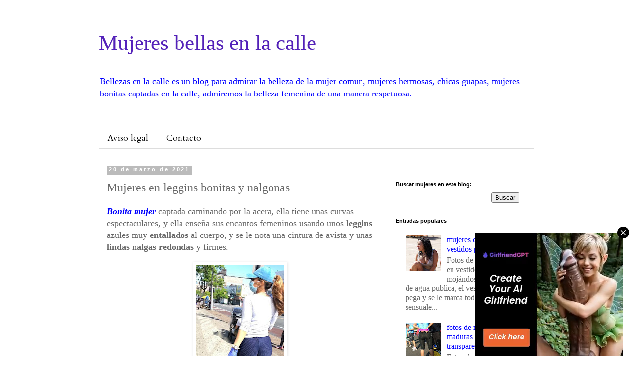

--- FILE ---
content_type: text/html; charset=UTF-8
request_url: https://www.bellezascalle.com/2021/03/mujeres-en-leggins-bonitas-y-nalgonas.html
body_size: 18331
content:
<!DOCTYPE html>
<html class='v2' dir='ltr' xmlns='http://www.w3.org/1999/xhtml' xmlns:b='http://www.google.com/2005/gml/b' xmlns:data='http://www.google.com/2005/gml/data' xmlns:expr='http://www.google.com/2005/gml/expr'>
<head>
<link href='https://www.blogger.com/static/v1/widgets/335934321-css_bundle_v2.css' rel='stylesheet' type='text/css'/>
<meta content='adsjrJhHOIuZnfjapYhwAuctEHEa8Y--hJScLNcLxlE' name='google-site-verification'/>
<meta content='summary_large_image' name='twitter:card'/>
<meta content='@SexyKulona' name='twitter:site'/>
<meta content='@SexyKulona' name='twitter:creator'/>
<meta content='width=1100' name='viewport'/>
<meta content='text/html; charset=UTF-8' http-equiv='Content-Type'/>
<meta content='blogger' name='generator'/>
<link href='https://www.bellezascalle.com/favicon.ico' rel='icon' type='image/x-icon'/>
<link href='https://www.bellezascalle.com/2021/03/mujeres-en-leggins-bonitas-y-nalgonas.html' rel='canonical'/>
<link rel="alternate" type="application/atom+xml" title="Mujeres bellas en la calle - Atom" href="https://www.bellezascalle.com/feeds/posts/default" />
<link rel="alternate" type="application/rss+xml" title="Mujeres bellas en la calle - RSS" href="https://www.bellezascalle.com/feeds/posts/default?alt=rss" />
<link rel="service.post" type="application/atom+xml" title="Mujeres bellas en la calle - Atom" href="https://www.blogger.com/feeds/8151134202575366022/posts/default" />

<link rel="alternate" type="application/atom+xml" title="Mujeres bellas en la calle - Atom" href="https://www.bellezascalle.com/feeds/4064249686126971852/comments/default" />
<!--Can't find substitution for tag [blog.ieCssRetrofitLinks]-->
<link href='https://blogger.googleusercontent.com/img/b/R29vZ2xl/AVvXsEgvxzcSMEfyt8O7t7OZfGIDPMMUmeceaD_qIJB4UZQP2QwlbMx3JO7AXRsh0jxUARms6CLpHlWaJtL1D0ui-WFripmDgqkNkyW1zJWMLnPDHTJMJeq8Zu3Ry2ogyPB0afXzUEFU7HITFARk/w179-h320/leggins+nalgonas+%25282%2529.jpg' rel='image_src'/>
<meta content='Bonita mujer captada caminando por la acera, ella tiene unas curvas espectaculares, y ella enseña sus encantos femeninos usando unos leggins azules mu' name='description'/>
<meta content='https://www.bellezascalle.com/2021/03/mujeres-en-leggins-bonitas-y-nalgonas.html' property='og:url'/>
<meta content='Mujeres en leggins bonitas y nalgonas' property='og:title'/>
<meta content='Bonita mujer captada caminando por la acera, ella tiene unas curvas espectaculares, y ella enseña sus encantos femeninos usando unos leggins azules mu' property='og:description'/>
<meta content='https://blogger.googleusercontent.com/img/b/R29vZ2xl/AVvXsEgvxzcSMEfyt8O7t7OZfGIDPMMUmeceaD_qIJB4UZQP2QwlbMx3JO7AXRsh0jxUARms6CLpHlWaJtL1D0ui-WFripmDgqkNkyW1zJWMLnPDHTJMJeq8Zu3Ry2ogyPB0afXzUEFU7HITFARk/w1200-h630-p-k-no-nu/leggins+nalgonas+%25282%2529.jpg' property='og:image'/>
<title>Mujeres en leggins bonitas y nalgonas | Mujeres bellas en la calle</title>
<style type='text/css'>@font-face{font-family:'Cardo';font-style:normal;font-weight:400;font-display:swap;src:url(//fonts.gstatic.com/s/cardo/v21/wlp_gwjKBV1pqhvP3IE7225PUCk.woff2)format('woff2');unicode-range:U+0304-0305,U+0308,U+0331,U+10330-1034A;}@font-face{font-family:'Cardo';font-style:normal;font-weight:400;font-display:swap;src:url(//fonts.gstatic.com/s/cardo/v21/wlp_gwjKBV1pqhv03IE7225PUCk.woff2)format('woff2');unicode-range:U+1F00-1FFF;}@font-face{font-family:'Cardo';font-style:normal;font-weight:400;font-display:swap;src:url(//fonts.gstatic.com/s/cardo/v21/wlp_gwjKBV1pqhv73IE7225PUCk.woff2)format('woff2');unicode-range:U+0370-0377,U+037A-037F,U+0384-038A,U+038C,U+038E-03A1,U+03A3-03FF;}@font-face{font-family:'Cardo';font-style:normal;font-weight:400;font-display:swap;src:url(//fonts.gstatic.com/s/cardo/v21/wlp_gwjKBV1pqhv63IE7225PUCk.woff2)format('woff2');unicode-range:U+0307-0308,U+0590-05FF,U+200C-2010,U+20AA,U+25CC,U+FB1D-FB4F;}@font-face{font-family:'Cardo';font-style:normal;font-weight:400;font-display:swap;src:url(//fonts.gstatic.com/s/cardo/v21/wlp_gwjKBV1pqhu63IE7225PUCk.woff2)format('woff2');unicode-range:U+10300-1032F;}@font-face{font-family:'Cardo';font-style:normal;font-weight:400;font-display:swap;src:url(//fonts.gstatic.com/s/cardo/v21/wlp_gwjKBV1pqhvM3IE7225PUCk.woff2)format('woff2');unicode-range:U+16A0-16F8;}@font-face{font-family:'Cardo';font-style:normal;font-weight:400;font-display:swap;src:url(//fonts.gstatic.com/s/cardo/v21/wlp_gwjKBV1pqhv23IE7225PUCk.woff2)format('woff2');unicode-range:U+0100-02BA,U+02BD-02C5,U+02C7-02CC,U+02CE-02D7,U+02DD-02FF,U+0304,U+0308,U+0329,U+1D00-1DBF,U+1E00-1E9F,U+1EF2-1EFF,U+2020,U+20A0-20AB,U+20AD-20C0,U+2113,U+2C60-2C7F,U+A720-A7FF;}@font-face{font-family:'Cardo';font-style:normal;font-weight:400;font-display:swap;src:url(//fonts.gstatic.com/s/cardo/v21/wlp_gwjKBV1pqhv43IE7225P.woff2)format('woff2');unicode-range:U+0000-00FF,U+0131,U+0152-0153,U+02BB-02BC,U+02C6,U+02DA,U+02DC,U+0304,U+0308,U+0329,U+2000-206F,U+20AC,U+2122,U+2191,U+2193,U+2212,U+2215,U+FEFF,U+FFFD;}</style>
<style id='page-skin-1' type='text/css'><!--
/*
-----------------------------------------------
Blogger Template Style
Name:     Simple
Designer: Blogger
URL:      www.blogger.com
----------------------------------------------- */
/* Variable definitions
====================
<Variable name="keycolor" description="Main Color" type="color" default="#66bbdd"/>
<Group description="Page Text" selector="body">
<Variable name="body.font" description="Font" type="font"
default="normal normal 12px Arial, Tahoma, Helvetica, FreeSans, sans-serif"/>
<Variable name="body.text.color" description="Text Color" type="color" default="#222222"/>
</Group>
<Group description="Backgrounds" selector=".body-fauxcolumns-outer">
<Variable name="body.background.color" description="Outer Background" type="color" default="#66bbdd"/>
<Variable name="content.background.color" description="Main Background" type="color" default="#ffffff"/>
<Variable name="header.background.color" description="Header Background" type="color" default="transparent"/>
</Group>
<Group description="Links" selector=".main-outer">
<Variable name="link.color" description="Link Color" type="color" default="#2288bb"/>
<Variable name="link.visited.color" description="Visited Color" type="color" default="#888888"/>
<Variable name="link.hover.color" description="Hover Color" type="color" default="#33aaff"/>
</Group>
<Group description="Blog Title" selector=".header h1">
<Variable name="header.font" description="Font" type="font"
default="normal normal 60px Arial, Tahoma, Helvetica, FreeSans, sans-serif"/>
<Variable name="header.text.color" description="Title Color" type="color" default="#3399bb" />
</Group>
<Group description="Blog Description" selector=".header .description">
<Variable name="description.text.color" description="Description Color" type="color"
default="#777777" />
</Group>
<Group description="Tabs Text" selector=".tabs-inner .widget li a">
<Variable name="tabs.font" description="Font" type="font"
default="normal normal 14px Arial, Tahoma, Helvetica, FreeSans, sans-serif"/>
<Variable name="tabs.text.color" description="Text Color" type="color" default="#999999"/>
<Variable name="tabs.selected.text.color" description="Selected Color" type="color" default="#000000"/>
</Group>
<Group description="Tabs Background" selector=".tabs-outer .PageList">
<Variable name="tabs.background.color" description="Background Color" type="color" default="#f5f5f5"/>
<Variable name="tabs.selected.background.color" description="Selected Color" type="color" default="#eeeeee"/>
</Group>
<Group description="Post Title" selector="h3.post-title, .comments h4">
<Variable name="post.title.font" description="Font" type="font"
default="normal normal 22px Arial, Tahoma, Helvetica, FreeSans, sans-serif"/>
</Group>
<Group description="Date Header" selector=".date-header">
<Variable name="date.header.color" description="Text Color" type="color"
default="#666666"/>
<Variable name="date.header.background.color" description="Background Color" type="color"
default="transparent"/>
<Variable name="date.header.font" description="Text Font" type="font"
default="normal bold 11px Arial, Tahoma, Helvetica, FreeSans, sans-serif"/>
<Variable name="date.header.padding" description="Date Header Padding" type="string" default="inherit"/>
<Variable name="date.header.letterspacing" description="Date Header Letter Spacing" type="string" default="inherit"/>
<Variable name="date.header.margin" description="Date Header Margin" type="string" default="inherit"/>
</Group>
<Group description="Post Footer" selector=".post-footer">
<Variable name="post.footer.text.color" description="Text Color" type="color" default="#666666"/>
<Variable name="post.footer.background.color" description="Background Color" type="color"
default="#f9f9f9"/>
<Variable name="post.footer.border.color" description="Shadow Color" type="color" default="#eeeeee"/>
</Group>
<Group description="Gadgets" selector="h2">
<Variable name="widget.title.font" description="Title Font" type="font"
default="normal bold 11px Arial, Tahoma, Helvetica, FreeSans, sans-serif"/>
<Variable name="widget.title.text.color" description="Title Color" type="color" default="#000000"/>
<Variable name="widget.alternate.text.color" description="Alternate Color" type="color" default="#999999"/>
</Group>
<Group description="Images" selector=".main-inner">
<Variable name="image.background.color" description="Background Color" type="color" default="#ffffff"/>
<Variable name="image.border.color" description="Border Color" type="color" default="#eeeeee"/>
<Variable name="image.text.color" description="Caption Text Color" type="color" default="#666666"/>
</Group>
<Group description="Accents" selector=".content-inner">
<Variable name="body.rule.color" description="Separator Line Color" type="color" default="#eeeeee"/>
<Variable name="tabs.border.color" description="Tabs Border Color" type="color" default="transparent"/>
</Group>
<Variable name="body.background" description="Body Background" type="background"
color="#ffffff" default="$(color) none repeat scroll top left"/>
<Variable name="body.background.override" description="Body Background Override" type="string" default=""/>
<Variable name="body.background.gradient.cap" description="Body Gradient Cap" type="url"
default="url(https://resources.blogblog.com/blogblog/data/1kt/simple/gradients_light.png)"/>
<Variable name="body.background.gradient.tile" description="Body Gradient Tile" type="url"
default="url(https://resources.blogblog.com/blogblog/data/1kt/simple/body_gradient_tile_light.png)"/>
<Variable name="content.background.color.selector" description="Content Background Color Selector" type="string" default=".content-inner"/>
<Variable name="content.padding" description="Content Padding" type="length" default="10px" min="0" max="100px"/>
<Variable name="content.padding.horizontal" description="Content Horizontal Padding" type="length" default="10px" min="0" max="100px"/>
<Variable name="content.shadow.spread" description="Content Shadow Spread" type="length" default="40px" min="0" max="100px"/>
<Variable name="content.shadow.spread.webkit" description="Content Shadow Spread (WebKit)" type="length" default="5px" min="0" max="100px"/>
<Variable name="content.shadow.spread.ie" description="Content Shadow Spread (IE)" type="length" default="10px" min="0" max="100px"/>
<Variable name="main.border.width" description="Main Border Width" type="length" default="0" min="0" max="10px"/>
<Variable name="header.background.gradient" description="Header Gradient" type="url" default="none"/>
<Variable name="header.shadow.offset.left" description="Header Shadow Offset Left" type="length" default="-1px" min="-50px" max="50px"/>
<Variable name="header.shadow.offset.top" description="Header Shadow Offset Top" type="length" default="-1px" min="-50px" max="50px"/>
<Variable name="header.shadow.spread" description="Header Shadow Spread" type="length" default="1px" min="0" max="100px"/>
<Variable name="header.padding" description="Header Padding" type="length" default="30px" min="0" max="100px"/>
<Variable name="header.border.size" description="Header Border Size" type="length" default="1px" min="0" max="10px"/>
<Variable name="header.bottom.border.size" description="Header Bottom Border Size" type="length" default="1px" min="0" max="10px"/>
<Variable name="header.border.horizontalsize" description="Header Horizontal Border Size" type="length" default="0" min="0" max="10px"/>
<Variable name="description.text.size" description="Description Text Size" type="string" default="140%"/>
<Variable name="tabs.margin.top" description="Tabs Margin Top" type="length" default="0" min="0" max="100px"/>
<Variable name="tabs.margin.side" description="Tabs Side Margin" type="length" default="30px" min="0" max="100px"/>
<Variable name="tabs.background.gradient" description="Tabs Background Gradient" type="url"
default="url(https://resources.blogblog.com/blogblog/data/1kt/simple/gradients_light.png)"/>
<Variable name="tabs.border.width" description="Tabs Border Width" type="length" default="1px" min="0" max="10px"/>
<Variable name="tabs.bevel.border.width" description="Tabs Bevel Border Width" type="length" default="1px" min="0" max="10px"/>
<Variable name="post.margin.bottom" description="Post Bottom Margin" type="length" default="25px" min="0" max="100px"/>
<Variable name="image.border.small.size" description="Image Border Small Size" type="length" default="2px" min="0" max="10px"/>
<Variable name="image.border.large.size" description="Image Border Large Size" type="length" default="5px" min="0" max="10px"/>
<Variable name="page.width.selector" description="Page Width Selector" type="string" default=".region-inner"/>
<Variable name="page.width" description="Page Width" type="string" default="auto"/>
<Variable name="main.section.margin" description="Main Section Margin" type="length" default="15px" min="0" max="100px"/>
<Variable name="main.padding" description="Main Padding" type="length" default="15px" min="0" max="100px"/>
<Variable name="main.padding.top" description="Main Padding Top" type="length" default="30px" min="0" max="100px"/>
<Variable name="main.padding.bottom" description="Main Padding Bottom" type="length" default="30px" min="0" max="100px"/>
<Variable name="paging.background"
color="#ffffff"
description="Background of blog paging area" type="background"
default="transparent none no-repeat scroll top center"/>
<Variable name="footer.bevel" description="Bevel border length of footer" type="length" default="0" min="0" max="10px"/>
<Variable name="mobile.background.overlay" description="Mobile Background Overlay" type="string"
default="transparent none repeat scroll top left"/>
<Variable name="mobile.background.size" description="Mobile Background Size" type="string" default="auto"/>
<Variable name="mobile.button.color" description="Mobile Button Color" type="color" default="#ffffff" />
<Variable name="startSide" description="Side where text starts in blog language" type="automatic" default="left"/>
<Variable name="endSide" description="Side where text ends in blog language" type="automatic" default="right"/>
*/
/* Content
----------------------------------------------- */
body {
font: normal normal 16px 'Times New Roman', Times, FreeSerif, serif;
color: #666666;
background: #ffffff none repeat scroll top left;
padding: 0 0 0 0;
}
html body .region-inner {
min-width: 0;
max-width: 100%;
width: auto;
}
h2 {
font-size: 22px;
}
a:link {
text-decoration:none;
color: #0000ff;
}
a:visited {
text-decoration:none;
color: #888888;
}
a:hover {
text-decoration:underline;
color: #ff32a9;
}
.body-fauxcolumn-outer .fauxcolumn-inner {
background: transparent none repeat scroll top left;
_background-image: none;
}
.body-fauxcolumn-outer .cap-top {
position: absolute;
z-index: 1;
height: 400px;
width: 100%;
}
.body-fauxcolumn-outer .cap-top .cap-left {
width: 100%;
background: transparent none repeat-x scroll top left;
_background-image: none;
}
.content-outer {
-moz-box-shadow: 0 0 0 rgba(0, 0, 0, .15);
-webkit-box-shadow: 0 0 0 rgba(0, 0, 0, .15);
-goog-ms-box-shadow: 0 0 0 #333333;
box-shadow: 0 0 0 rgba(0, 0, 0, .15);
margin-bottom: 1px;
}
.content-inner {
padding: 10px 40px;
}
.content-inner {
background-color: #ffffff;
}
/* Header
----------------------------------------------- */
.header-outer {
background: transparent none repeat-x scroll 0 -400px;
_background-image: none;
}
.Header h1 {
font: normal normal 43px 'Times New Roman', Times, FreeSerif, serif;
color: #5421bb;
text-shadow: 0 0 0 rgba(0, 0, 0, .2);
}
.Header h1 a {
color: #5421bb;
}
.Header .description {
font-size: 18px;
color: #0000ff;
}
.header-inner .Header .titlewrapper {
padding: 22px 0;
}
.header-inner .Header .descriptionwrapper {
padding: 0 0;
}
/* Tabs
----------------------------------------------- */
.tabs-inner .section:first-child {
border-top: 0 solid #dddddd;
}
.tabs-inner .section:first-child ul {
margin-top: -1px;
border-top: 1px solid #dddddd;
border-left: 1px solid #dddddd;
border-right: 1px solid #dddddd;
}
.tabs-inner .widget ul {
background: transparent none repeat-x scroll 0 -800px;
_background-image: none;
border-bottom: 1px solid #dddddd;
margin-top: 0;
margin-left: -30px;
margin-right: -30px;
}
.tabs-inner .widget li a {
display: inline-block;
padding: .6em 1em;
font: normal normal 17px Cardo;
color: #000000;
border-left: 1px solid #ffffff;
border-right: 1px solid #dddddd;
}
.tabs-inner .widget li:first-child a {
border-left: none;
}
.tabs-inner .widget li.selected a, .tabs-inner .widget li a:hover {
color: #000000;
background-color: #eeeeee;
text-decoration: none;
}
/* Columns
----------------------------------------------- */
.main-outer {
border-top: 0 solid transparent;
}
.fauxcolumn-left-outer .fauxcolumn-inner {
border-right: 1px solid transparent;
}
.fauxcolumn-right-outer .fauxcolumn-inner {
border-left: 1px solid transparent;
}
/* Headings
----------------------------------------------- */
div.widget > h2,
div.widget h2.title {
margin: 0 0 1em 0;
font: normal bold 11px 'Trebuchet MS',Trebuchet,Verdana,sans-serif;
color: #000000;
}
/* Widgets
----------------------------------------------- */
.widget .zippy {
color: #999999;
text-shadow: 2px 2px 1px rgba(0, 0, 0, .1);
}
.widget .popular-posts ul {
list-style: none;
}
/* Posts
----------------------------------------------- */
h2.date-header {
font: normal bold 11px Arial, Tahoma, Helvetica, FreeSans, sans-serif;
}
.date-header span {
background-color: #bbbbbb;
color: #ffffff;
padding: 0.4em;
letter-spacing: 3px;
margin: inherit;
}
.main-inner {
padding-top: 35px;
padding-bottom: 65px;
}
.main-inner .column-center-inner {
padding: 0 0;
}
.main-inner .column-center-inner .section {
margin: 0 1em;
}
.post {
margin: 0 0 45px 0;
}
h3.post-title, .comments h4 {
font: normal normal 24px 'Times New Roman', Times, FreeSerif, serif;
margin: .75em 0 0;
}
.post-body {
font-size: 110%;
line-height: 1.4;
position: relative;
}
.post-body img, .post-body .tr-caption-container, .Profile img, .Image img,
.BlogList .item-thumbnail img {
padding: 2px;
background: #ffffff;
border: 1px solid #eeeeee;
-moz-box-shadow: 1px 1px 5px rgba(0, 0, 0, .1);
-webkit-box-shadow: 1px 1px 5px rgba(0, 0, 0, .1);
box-shadow: 1px 1px 5px rgba(0, 0, 0, .1);
}
.post-body img, .post-body .tr-caption-container {
padding: 5px;
}
.post-body .tr-caption-container {
color: #666666;
}
.post-body .tr-caption-container img {
padding: 0;
background: transparent;
border: none;
-moz-box-shadow: 0 0 0 rgba(0, 0, 0, .1);
-webkit-box-shadow: 0 0 0 rgba(0, 0, 0, .1);
box-shadow: 0 0 0 rgba(0, 0, 0, .1);
}
.post-header {
margin: 0 0 1.5em;
line-height: 1.6;
font-size: 90%;
}
.post-footer {
margin: 20px -2px 0;
padding: 5px 10px;
color: #666666;
background-color: #eeeeee;
border-bottom: 1px solid #eeeeee;
line-height: 1.6;
font-size: 90%;
}
#comments .comment-author {
padding-top: 1.5em;
border-top: 1px solid transparent;
background-position: 0 1.5em;
}
#comments .comment-author:first-child {
padding-top: 0;
border-top: none;
}
.avatar-image-container {
margin: .2em 0 0;
}
#comments .avatar-image-container img {
border: 1px solid #eeeeee;
}
/* Comments
----------------------------------------------- */
.comments .comments-content .icon.blog-author {
background-repeat: no-repeat;
background-image: url([data-uri]);
}
.comments .comments-content .loadmore a {
border-top: 1px solid #999999;
border-bottom: 1px solid #999999;
}
.comments .comment-thread.inline-thread {
background-color: #eeeeee;
}
.comments .continue {
border-top: 2px solid #999999;
}
/* Accents
---------------------------------------------- */
.section-columns td.columns-cell {
border-left: 1px solid transparent;
}
.blog-pager {
background: transparent url(https://resources.blogblog.com/blogblog/data/1kt/simple/paging_dot.png) repeat-x scroll top center;
}
.blog-pager-older-link, .home-link,
.blog-pager-newer-link {
background-color: #ffffff;
padding: 5px;
}
.footer-outer {
border-top: 1px dashed #bbbbbb;
}
/* Mobile
----------------------------------------------- */
body.mobile  {
background-size: auto;
}
.mobile .body-fauxcolumn-outer {
background: transparent none repeat scroll top left;
}
.mobile .body-fauxcolumn-outer .cap-top {
background-size: 100% auto;
}
.mobile .content-outer {
-webkit-box-shadow: 0 0 3px rgba(0, 0, 0, .15);
box-shadow: 0 0 3px rgba(0, 0, 0, .15);
}
.mobile .tabs-inner .widget ul {
margin-left: 0;
margin-right: 0;
}
.mobile .post {
margin: 0;
}
.mobile .main-inner .column-center-inner .section {
margin: 0;
}
.mobile .date-header span {
padding: 0.1em 10px;
margin: 0 -10px;
}
.mobile h3.post-title {
margin: 0;
}
.mobile .blog-pager {
background: transparent none no-repeat scroll top center;
}
.mobile .footer-outer {
border-top: none;
}
.mobile .main-inner, .mobile .footer-inner {
background-color: #ffffff;
}
.mobile-index-contents {
color: #666666;
}
.mobile-link-button {
background-color: #0000ff;
}
.mobile-link-button a:link, .mobile-link-button a:visited {
color: #ffffff;
}
.mobile .tabs-inner .section:first-child {
border-top: none;
}
.mobile .tabs-inner .PageList .widget-content {
background-color: #eeeeee;
color: #000000;
border-top: 1px solid #dddddd;
border-bottom: 1px solid #dddddd;
}
.mobile .tabs-inner .PageList .widget-content .pagelist-arrow {
border-left: 1px solid #dddddd;
}
/* Start XOmisse Paginacion - Custom CSS */
#blog-pager, .blog-pager {
display:block;
padding:5px 0;
}
.showpage a, .pagenumber a, .totalpages, .current {
position: relative;
display: inline-block;
padding: 5px 10px;
margin: 0 2px;
background: #ffffff;
color: #333;
border: 1px solid #f2f2f2;
font-size: 12px;
border-radius: 2px;
transition: all .3s;
}
.showpage a:hover, .pagenumber a:hover, .current {
background: #333333;
color: #ffffff;
text-decoration:none;
}
/* Fin XOmisse Paginacion */
--></style>
<style id='template-skin-1' type='text/css'><!--
body {
min-width: 960px;
}
.content-outer, .content-fauxcolumn-outer, .region-inner {
min-width: 960px;
max-width: 960px;
_width: 960px;
}
.main-inner .columns {
padding-left: 0;
padding-right: 310px;
}
.main-inner .fauxcolumn-center-outer {
left: 0;
right: 310px;
/* IE6 does not respect left and right together */
_width: expression(this.parentNode.offsetWidth -
parseInt("0") -
parseInt("310px") + 'px');
}
.main-inner .fauxcolumn-left-outer {
width: 0;
}
.main-inner .fauxcolumn-right-outer {
width: 310px;
}
.main-inner .column-left-outer {
width: 0;
right: 100%;
margin-left: -0;
}
.main-inner .column-right-outer {
width: 310px;
margin-right: -310px;
}
#layout {
min-width: 0;
}
#layout .content-outer {
min-width: 0;
width: 800px;
}
#layout .region-inner {
min-width: 0;
width: auto;
}
body#layout div.add_widget {
padding: 8px;
}
body#layout div.add_widget a {
margin-left: 32px;
}
--></style>
<script>
  (function(i,s,o,g,r,a,m){i['GoogleAnalyticsObject']=r;i[r]=i[r]||function(){
  (i[r].q=i[r].q||[]).push(arguments)},i[r].l=1*new Date();a=s.createElement(o),
  m=s.getElementsByTagName(o)[0];a.async=1;a.src=g;m.parentNode.insertBefore(a,m)
  })(window,document,'script','https://www.google-analytics.com/analytics.js','ga');

  ga('create', 'UA-69799843-5', 'auto');
  ga('send', 'pageview');

</script>
<link href='https://www.blogger.com/dyn-css/authorization.css?targetBlogID=8151134202575366022&amp;zx=cd74efde-88e1-4a81-b20c-583824ee1636' media='none' onload='if(media!=&#39;all&#39;)media=&#39;all&#39;' rel='stylesheet'/><noscript><link href='https://www.blogger.com/dyn-css/authorization.css?targetBlogID=8151134202575366022&amp;zx=cd74efde-88e1-4a81-b20c-583824ee1636' rel='stylesheet'/></noscript>
<meta name='google-adsense-platform-account' content='ca-host-pub-1556223355139109'/>
<meta name='google-adsense-platform-domain' content='blogspot.com'/>

</head>
<body class='loading'>
<div class='navbar no-items section' id='navbar' name='Barra de navegación'>
</div>
<div class='body-fauxcolumns'>
<div class='fauxcolumn-outer body-fauxcolumn-outer'>
<div class='cap-top'>
<div class='cap-left'></div>
<div class='cap-right'></div>
</div>
<div class='fauxborder-left'>
<div class='fauxborder-right'></div>
<div class='fauxcolumn-inner'>
</div>
</div>
<div class='cap-bottom'>
<div class='cap-left'></div>
<div class='cap-right'></div>
</div>
</div>
</div>
<div class='content'>
<div class='content-fauxcolumns'>
<div class='fauxcolumn-outer content-fauxcolumn-outer'>
<div class='cap-top'>
<div class='cap-left'></div>
<div class='cap-right'></div>
</div>
<div class='fauxborder-left'>
<div class='fauxborder-right'></div>
<div class='fauxcolumn-inner'>
</div>
</div>
<div class='cap-bottom'>
<div class='cap-left'></div>
<div class='cap-right'></div>
</div>
</div>
</div>
<div class='content-outer'>
<div class='content-cap-top cap-top'>
<div class='cap-left'></div>
<div class='cap-right'></div>
</div>
<div class='fauxborder-left content-fauxborder-left'>
<div class='fauxborder-right content-fauxborder-right'></div>
<div class='content-inner'>
<header>
<div class='header-outer'>
<div class='header-cap-top cap-top'>
<div class='cap-left'></div>
<div class='cap-right'></div>
</div>
<div class='fauxborder-left header-fauxborder-left'>
<div class='fauxborder-right header-fauxborder-right'></div>
<div class='region-inner header-inner'>
<div class='header section' id='header' name='Cabecera'><div class='widget Header' data-version='1' id='Header1'>
<div id='header-inner'>
<div class='titlewrapper'>
<h1 class='title'>
<a href='https://www.bellezascalle.com/'>
Mujeres bellas en la calle
</a>
</h1>
</div>
<div class='descriptionwrapper'>
<p class='description'><span>Bellezas en la calle es un blog para admirar la belleza de la mujer comun, mujeres hermosas, chicas guapas, mujeres bonitas captadas en la calle, admiremos la belleza femenina de una manera respetuosa.</span></p>
</div>
</div>
</div></div>
</div>
</div>
<div class='header-cap-bottom cap-bottom'>
<div class='cap-left'></div>
<div class='cap-right'></div>
</div>
</div>
</header>
<div class='tabs-outer'>
<div class='tabs-cap-top cap-top'>
<div class='cap-left'></div>
<div class='cap-right'></div>
</div>
<div class='fauxborder-left tabs-fauxborder-left'>
<div class='fauxborder-right tabs-fauxborder-right'></div>
<div class='region-inner tabs-inner'>
<div class='tabs no-items section' id='crosscol' name='Multicolumnas'></div>
<div class='tabs section' id='crosscol-overflow' name='Cross-Column 2'><div class='widget PageList' data-version='1' id='PageList1'>
<h2>Páginas</h2>
<div class='widget-content'>
<ul>
<li>
<a href='http://www.bellezascalle.com/p/blog-page_14.html'>Aviso legal </a>
</li>
<li>
<a href='http://www.bellezascalle.com/p/contacto.html'>Contacto</a>
</li>
</ul>
<div class='clear'></div>
</div>
</div></div>
</div>
<div class='tabs-cap-bottom cap-bottom'>
<div class='cap-left'></div>
<div class='cap-right'></div>
</div>
</div>
<div class='main-outer'>
<div class='main-cap-top cap-top'>
<div class='cap-left'></div>
<div class='cap-right'></div>
</div>
<div class='fauxborder-left main-fauxborder-left'>
<div class='fauxborder-right main-fauxborder-right'></div>
<div class='region-inner main-inner'>
<div class='columns fauxcolumns'>
<div class='fauxcolumn-outer fauxcolumn-center-outer'>
<div class='cap-top'>
<div class='cap-left'></div>
<div class='cap-right'></div>
</div>
<div class='fauxborder-left'>
<div class='fauxborder-right'></div>
<div class='fauxcolumn-inner'>
</div>
</div>
<div class='cap-bottom'>
<div class='cap-left'></div>
<div class='cap-right'></div>
</div>
</div>
<div class='fauxcolumn-outer fauxcolumn-left-outer'>
<div class='cap-top'>
<div class='cap-left'></div>
<div class='cap-right'></div>
</div>
<div class='fauxborder-left'>
<div class='fauxborder-right'></div>
<div class='fauxcolumn-inner'>
</div>
</div>
<div class='cap-bottom'>
<div class='cap-left'></div>
<div class='cap-right'></div>
</div>
</div>
<div class='fauxcolumn-outer fauxcolumn-right-outer'>
<div class='cap-top'>
<div class='cap-left'></div>
<div class='cap-right'></div>
</div>
<div class='fauxborder-left'>
<div class='fauxborder-right'></div>
<div class='fauxcolumn-inner'>
</div>
</div>
<div class='cap-bottom'>
<div class='cap-left'></div>
<div class='cap-right'></div>
</div>
</div>
<!-- corrects IE6 width calculation -->
<div class='columns-inner'>
<div class='column-center-outer'>
<div class='column-center-inner'>
<div class='main section' id='main' name='Principal'><div class='widget Blog' data-version='1' id='Blog1'>
<div class='blog-posts hfeed'>

          <div class="date-outer">
        
<h2 class='date-header'><span>20 de marzo de 2021</span></h2>

          <div class="date-posts">
        
<div class='post-outer'>
<div class='post hentry uncustomized-post-template' itemprop='blogPost' itemscope='itemscope' itemtype='http://schema.org/BlogPosting'>
<meta content='https://blogger.googleusercontent.com/img/b/R29vZ2xl/AVvXsEgvxzcSMEfyt8O7t7OZfGIDPMMUmeceaD_qIJB4UZQP2QwlbMx3JO7AXRsh0jxUARms6CLpHlWaJtL1D0ui-WFripmDgqkNkyW1zJWMLnPDHTJMJeq8Zu3Ry2ogyPB0afXzUEFU7HITFARk/w179-h320/leggins+nalgonas+%25282%2529.jpg' itemprop='image_url'/>
<meta content='8151134202575366022' itemprop='blogId'/>
<meta content='4064249686126971852' itemprop='postId'/>
<a name='4064249686126971852'></a>
<h3 class='post-title entry-title' itemprop='name'>
Mujeres en leggins bonitas y nalgonas
</h3>
<div class='post-header'>
<div class='post-header-line-1'></div>
</div>
<div class='post-body entry-content' id='post-body-4064249686126971852' itemprop='articleBody'>
<p><b><i><u><a href="https://www.bellezascalle.com/2015/07/fotos-de-mujeres-sexis-con-curvas.html" target="_blank">Bonita mujer</a></u></i></b> captada caminando por la acera, ella tiene unas curvas espectaculares, y ella enseña sus encantos femeninos usando unos <b>leggins </b>azules muy <b>entallados</b> al cuerpo, y se le nota una cintura de avista y unas <b>lindas nalgas redondas</b> y firmes.</p><p style="text-align: center;"><a href="https://blogger.googleusercontent.com/img/b/R29vZ2xl/AVvXsEgvxzcSMEfyt8O7t7OZfGIDPMMUmeceaD_qIJB4UZQP2QwlbMx3JO7AXRsh0jxUARms6CLpHlWaJtL1D0ui-WFripmDgqkNkyW1zJWMLnPDHTJMJeq8Zu3Ry2ogyPB0afXzUEFU7HITFARk/s865/leggins+nalgonas+%25282%2529.jpg" imageanchor="1" style="margin-left: 1em; margin-right: 1em;"><img alt="Mujeres leggins bonitas nalgonas" border="0" data-original-height="865" data-original-width="485" height="320" src="https://blogger.googleusercontent.com/img/b/R29vZ2xl/AVvXsEgvxzcSMEfyt8O7t7OZfGIDPMMUmeceaD_qIJB4UZQP2QwlbMx3JO7AXRsh0jxUARms6CLpHlWaJtL1D0ui-WFripmDgqkNkyW1zJWMLnPDHTJMJeq8Zu3Ry2ogyPB0afXzUEFU7HITFARk/w179-h320/leggins+nalgonas+%25282%2529.jpg" title="Mujeres en leggins bonitas y nalgonas" width="179" /></a><span></span></p><a name="more"></a><p></p><div class="separator" style="clear: both; text-align: center;"><a href="https://blogger.googleusercontent.com/img/b/R29vZ2xl/AVvXsEiwAbwMXnsL4RadlUhRiwk3YomKBxgORdAYL5hw05nLyZ8nKuC5zfMnLoS01HGaa0Qs0gnpMwU72nu0SgB-PFYjK41vMT60BIFoZm8p3pyHF3wy7I-PQAkAoWe15XCG9oWK6gFOB_FzukYI/s1280/leggins+nalgonas+%25281%2529.jpg" imageanchor="1" style="margin-left: 1em; margin-right: 1em;"><img border="0" data-original-height="1280" data-original-width="720" height="320" src="https://blogger.googleusercontent.com/img/b/R29vZ2xl/AVvXsEiwAbwMXnsL4RadlUhRiwk3YomKBxgORdAYL5hw05nLyZ8nKuC5zfMnLoS01HGaa0Qs0gnpMwU72nu0SgB-PFYjK41vMT60BIFoZm8p3pyHF3wy7I-PQAkAoWe15XCG9oWK6gFOB_FzukYI/s320/leggins+nalgonas+%25281%2529.jpg" /></a></div><br /><div class="separator" style="clear: both; text-align: center;"><a href="https://blogger.googleusercontent.com/img/b/R29vZ2xl/AVvXsEgvxzcSMEfyt8O7t7OZfGIDPMMUmeceaD_qIJB4UZQP2QwlbMx3JO7AXRsh0jxUARms6CLpHlWaJtL1D0ui-WFripmDgqkNkyW1zJWMLnPDHTJMJeq8Zu3Ry2ogyPB0afXzUEFU7HITFARk/s865/leggins+nalgonas+%25282%2529.jpg" imageanchor="1" style="margin-left: 1em; margin-right: 1em;"><img border="0" data-original-height="865" data-original-width="485" height="320" src="https://blogger.googleusercontent.com/img/b/R29vZ2xl/AVvXsEgvxzcSMEfyt8O7t7OZfGIDPMMUmeceaD_qIJB4UZQP2QwlbMx3JO7AXRsh0jxUARms6CLpHlWaJtL1D0ui-WFripmDgqkNkyW1zJWMLnPDHTJMJeq8Zu3Ry2ogyPB0afXzUEFU7HITFARk/s320/leggins+nalgonas+%25282%2529.jpg" /></a></div><br /><div class="separator" style="clear: both; text-align: center;"><a href="https://blogger.googleusercontent.com/img/b/R29vZ2xl/AVvXsEgGeKXfwjnBxE6xaZ7gvyJHeNJyrwAE_BwyGTR1_TtxaU0gbf0NdFkpzIy1qqQl60Z0NgOD-pMAbc4-gqte1Z1ZM2VPiLBXS6WMqdwOnV2G_RMY2wDatF-_OYjPy7pSgrydn3cZJ9WwLw83/s1280/leggins+nalgonas+%25283%2529.jpg" imageanchor="1" style="margin-left: 1em; margin-right: 1em;"><img border="0" data-original-height="1280" data-original-width="720" height="320" src="https://blogger.googleusercontent.com/img/b/R29vZ2xl/AVvXsEgGeKXfwjnBxE6xaZ7gvyJHeNJyrwAE_BwyGTR1_TtxaU0gbf0NdFkpzIy1qqQl60Z0NgOD-pMAbc4-gqte1Z1ZM2VPiLBXS6WMqdwOnV2G_RMY2wDatF-_OYjPy7pSgrydn3cZJ9WwLw83/s320/leggins+nalgonas+%25283%2529.jpg" /></a></div><div class="separator" style="clear: both; text-align: center;"><br /></div><div class="separator" style="clear: both; text-align: center;">Aporte anterior hermosa mujer caderona en pantalones de yoga.</div><div class="separator" style="clear: both; text-align: center;"><a href="https://www.bellezascalle.com/2015/07/fotos-de-mujeres-sexis-con-curvas.html" imageanchor="1" style="margin-left: 1em; margin-right: 1em;" target="_blank"><img border="0" data-original-height="1482" data-original-width="900" height="320" src="https://blogger.googleusercontent.com/img/b/R29vZ2xl/AVvXsEhSKXiW5YpkI5LITG2CNvIT3F4EnHqWyTqdnvzktTc9nKJos2w8eLMq2oDFG4yCVbfEkDAFEEgym0PBOIkUUL8Zug-e2RnNDyMJKengz4_XQk4vtNUf3ZUAkudb03s1VVGzD0rt0KHw-BbZ/s320/bfa23a424661245.jpg" /></a></div><div class="separator" style="clear: both; text-align: center;"><br /></div>
<div style='clear: both;'></div>
</div>
<div class='post-footer'>
<div class='post-footer-line post-footer-line-1'>
<span class='post-author vcard'>
</span>
<span class='post-timestamp'>
</span>
<span class='post-comment-link'>
</span>
<span class='post-icons'>
</span>
<div class='post-share-buttons goog-inline-block'>
</div>
</div>
<div class='post-footer-line post-footer-line-2'>
<span class='post-labels'>
Etiquetas:
<a href='https://www.bellezascalle.com/search/label/Caderonas' rel='tag'>Caderonas</a>,
<a href='https://www.bellezascalle.com/search/label/Jovenes' rel='tag'>Jovenes</a>,
<a href='https://www.bellezascalle.com/search/label/Leggins%20y%20calzas' rel='tag'>Leggins y calzas</a>,
<a href='https://www.bellezascalle.com/search/label/Rubias' rel='tag'>Rubias</a>
</span>
</div>
<div class='post-footer-line post-footer-line-3'>
<span class='post-location'>
</span>
</div>
</div>
</div>
<div class='comments' id='comments'>
<a name='comments'></a>
<h4>5 comentarios:</h4>
<div class='comments-content'>
<script async='async' src='' type='text/javascript'></script>
<script type='text/javascript'>
    (function() {
      var items = null;
      var msgs = null;
      var config = {};

// <![CDATA[
      var cursor = null;
      if (items && items.length > 0) {
        cursor = parseInt(items[items.length - 1].timestamp) + 1;
      }

      var bodyFromEntry = function(entry) {
        var text = (entry &&
                    ((entry.content && entry.content.$t) ||
                     (entry.summary && entry.summary.$t))) ||
            '';
        if (entry && entry.gd$extendedProperty) {
          for (var k in entry.gd$extendedProperty) {
            if (entry.gd$extendedProperty[k].name == 'blogger.contentRemoved') {
              return '<span class="deleted-comment">' + text + '</span>';
            }
          }
        }
        return text;
      }

      var parse = function(data) {
        cursor = null;
        var comments = [];
        if (data && data.feed && data.feed.entry) {
          for (var i = 0, entry; entry = data.feed.entry[i]; i++) {
            var comment = {};
            // comment ID, parsed out of the original id format
            var id = /blog-(\d+).post-(\d+)/.exec(entry.id.$t);
            comment.id = id ? id[2] : null;
            comment.body = bodyFromEntry(entry);
            comment.timestamp = Date.parse(entry.published.$t) + '';
            if (entry.author && entry.author.constructor === Array) {
              var auth = entry.author[0];
              if (auth) {
                comment.author = {
                  name: (auth.name ? auth.name.$t : undefined),
                  profileUrl: (auth.uri ? auth.uri.$t : undefined),
                  avatarUrl: (auth.gd$image ? auth.gd$image.src : undefined)
                };
              }
            }
            if (entry.link) {
              if (entry.link[2]) {
                comment.link = comment.permalink = entry.link[2].href;
              }
              if (entry.link[3]) {
                var pid = /.*comments\/default\/(\d+)\?.*/.exec(entry.link[3].href);
                if (pid && pid[1]) {
                  comment.parentId = pid[1];
                }
              }
            }
            comment.deleteclass = 'item-control blog-admin';
            if (entry.gd$extendedProperty) {
              for (var k in entry.gd$extendedProperty) {
                if (entry.gd$extendedProperty[k].name == 'blogger.itemClass') {
                  comment.deleteclass += ' ' + entry.gd$extendedProperty[k].value;
                } else if (entry.gd$extendedProperty[k].name == 'blogger.displayTime') {
                  comment.displayTime = entry.gd$extendedProperty[k].value;
                }
              }
            }
            comments.push(comment);
          }
        }
        return comments;
      };

      var paginator = function(callback) {
        if (hasMore()) {
          var url = config.feed + '?alt=json&v=2&orderby=published&reverse=false&max-results=50';
          if (cursor) {
            url += '&published-min=' + new Date(cursor).toISOString();
          }
          window.bloggercomments = function(data) {
            var parsed = parse(data);
            cursor = parsed.length < 50 ? null
                : parseInt(parsed[parsed.length - 1].timestamp) + 1
            callback(parsed);
            window.bloggercomments = null;
          }
          url += '&callback=bloggercomments';
          var script = document.createElement('script');
          script.type = 'text/javascript';
          script.src = url;
          document.getElementsByTagName('head')[0].appendChild(script);
        }
      };
      var hasMore = function() {
        return !!cursor;
      };
      var getMeta = function(key, comment) {
        if ('iswriter' == key) {
          var matches = !!comment.author
              && comment.author.name == config.authorName
              && comment.author.profileUrl == config.authorUrl;
          return matches ? 'true' : '';
        } else if ('deletelink' == key) {
          return config.baseUri + '/comment/delete/'
               + config.blogId + '/' + comment.id;
        } else if ('deleteclass' == key) {
          return comment.deleteclass;
        }
        return '';
      };

      var replybox = null;
      var replyUrlParts = null;
      var replyParent = undefined;

      var onReply = function(commentId, domId) {
        if (replybox == null) {
          // lazily cache replybox, and adjust to suit this style:
          replybox = document.getElementById('comment-editor');
          if (replybox != null) {
            replybox.height = '250px';
            replybox.style.display = 'block';
            replyUrlParts = replybox.src.split('#');
          }
        }
        if (replybox && (commentId !== replyParent)) {
          replybox.src = '';
          document.getElementById(domId).insertBefore(replybox, null);
          replybox.src = replyUrlParts[0]
              + (commentId ? '&parentID=' + commentId : '')
              + '#' + replyUrlParts[1];
          replyParent = commentId;
        }
      };

      var hash = (window.location.hash || '#').substring(1);
      var startThread, targetComment;
      if (/^comment-form_/.test(hash)) {
        startThread = hash.substring('comment-form_'.length);
      } else if (/^c[0-9]+$/.test(hash)) {
        targetComment = hash.substring(1);
      }

      // Configure commenting API:
      var configJso = {
        'maxDepth': config.maxThreadDepth
      };
      var provider = {
        'id': config.postId,
        'data': items,
        'loadNext': paginator,
        'hasMore': hasMore,
        'getMeta': getMeta,
        'onReply': onReply,
        'rendered': true,
        'initComment': targetComment,
        'initReplyThread': startThread,
        'config': configJso,
        'messages': msgs
      };

      var render = function() {
        if (window.goog && window.goog.comments) {
          var holder = document.getElementById('comment-holder');
          window.goog.comments.render(holder, provider);
        }
      };

      // render now, or queue to render when library loads:
      if (window.goog && window.goog.comments) {
        render();
      } else {
        window.goog = window.goog || {};
        window.goog.comments = window.goog.comments || {};
        window.goog.comments.loadQueue = window.goog.comments.loadQueue || [];
        window.goog.comments.loadQueue.push(render);
      }
    })();
// ]]>
  </script>
<div id='comment-holder'>
<div class="comment-thread toplevel-thread"><ol id="top-ra"><li class="comment" id="c2794963511071974987"><div class="avatar-image-container"><img src="//blogger.googleusercontent.com/img/b/R29vZ2xl/AVvXsEgjOLaFwal35UG0KHmSgaT0OGvE1AyKhTRcVrultl7B361gp-MVMWmt6gHFclDVL0eTMQZVAje3HBbF8b8lc0hEXSjiZjnWkidseHLTQGeTTHXpAsiLtCSrgOexXmxYqA/s45-c/untitled885.jpg" alt=""/></div><div class="comment-block"><div class="comment-header"><cite class="user"><a href="https://www.blogger.com/profile/16144385866998899569" rel="nofollow">alex darmaster</a></cite><span class="icon user "></span><span class="datetime secondary-text"><a rel="nofollow" href="https://www.bellezascalle.com/2021/03/mujeres-en-leggins-bonitas-y-nalgonas.html?showComment=1616433477694#c2794963511071974987">22 de marzo de 2021 a las 10:17</a></span></div><p class="comment-content">Suban el video🙏</p><span class="comment-actions secondary-text"><a class="comment-reply" target="_self" data-comment-id="2794963511071974987">Responder</a><span class="item-control blog-admin blog-admin pid-1082383754"><a target="_self" href="https://www.blogger.com/comment/delete/8151134202575366022/2794963511071974987">Eliminar</a></span></span></div><div class="comment-replies"><div id="c2794963511071974987-rt" class="comment-thread inline-thread hidden"><span class="thread-toggle thread-expanded"><span class="thread-arrow"></span><span class="thread-count"><a target="_self">Respuestas</a></span></span><ol id="c2794963511071974987-ra" class="thread-chrome thread-expanded"><div></div><div id="c2794963511071974987-continue" class="continue"><a class="comment-reply" target="_self" data-comment-id="2794963511071974987">Responder</a></div></ol></div></div><div class="comment-replybox-single" id="c2794963511071974987-ce"></div></li><li class="comment" id="c6876082790278744686"><div class="avatar-image-container"><img src="//blogger.googleusercontent.com/img/b/R29vZ2xl/AVvXsEiQmeTpBFJa9Ko2TAgDEhgfF3kgz6dC5eJHg2q7cN8d67pnUwQEgUUb0eyp-T17g4sMdRUd1tw4uUSM4HTXAjcnO_RcvcufX7QIU2BebBFXP4kspmIdb3Ny7OhltImDPIQ/s45-c/bakharnabieva-1496367540312.jpg" alt=""/></div><div class="comment-block"><div class="comment-header"><cite class="user"><a href="https://www.blogger.com/profile/10708541401460402059" rel="nofollow">Realteck</a></cite><span class="icon user "></span><span class="datetime secondary-text"><a rel="nofollow" href="https://www.bellezascalle.com/2021/03/mujeres-en-leggins-bonitas-y-nalgonas.html?showComment=1616997680305#c6876082790278744686">28 de marzo de 2021 a las 23:01</a></span></div><p class="comment-content">CULAZO EN JEANS ENORME CULO HERMOSO!!!<br><br><br>VIDEO:<br><br><br><br>https://www.mediafire.com/file/21w3jic4a9r09fj/REALTECK_0098_CuloJeans.mp4/file<br><br><br></p><span class="comment-actions secondary-text"><a class="comment-reply" target="_self" data-comment-id="6876082790278744686">Responder</a><span class="item-control blog-admin blog-admin pid-365491201"><a target="_self" href="https://www.blogger.com/comment/delete/8151134202575366022/6876082790278744686">Eliminar</a></span></span></div><div class="comment-replies"><div id="c6876082790278744686-rt" class="comment-thread inline-thread hidden"><span class="thread-toggle thread-expanded"><span class="thread-arrow"></span><span class="thread-count"><a target="_self">Respuestas</a></span></span><ol id="c6876082790278744686-ra" class="thread-chrome thread-expanded"><div></div><div id="c6876082790278744686-continue" class="continue"><a class="comment-reply" target="_self" data-comment-id="6876082790278744686">Responder</a></div></ol></div></div><div class="comment-replybox-single" id="c6876082790278744686-ce"></div></li><li class="comment" id="c856565168927909079"><div class="avatar-image-container"><img src="//www.blogger.com/img/blogger_logo_round_35.png" alt=""/></div><div class="comment-block"><div class="comment-header"><cite class="user"><a href="https://www.blogger.com/profile/15671233507523826287" rel="nofollow">Candid</a></cite><span class="icon user blog-author"></span><span class="datetime secondary-text"><a rel="nofollow" href="https://www.bellezascalle.com/2021/03/mujeres-en-leggins-bonitas-y-nalgonas.html?showComment=1617032054162#c856565168927909079">29 de marzo de 2021 a las 8:34</a></span></div><p class="comment-content">gracias por el video:</p><span class="comment-actions secondary-text"><a class="comment-reply" target="_self" data-comment-id="856565168927909079">Responder</a><span class="item-control blog-admin blog-admin pid-877981639"><a target="_self" href="https://www.blogger.com/comment/delete/8151134202575366022/856565168927909079">Eliminar</a></span></span></div><div class="comment-replies"><div id="c856565168927909079-rt" class="comment-thread inline-thread hidden"><span class="thread-toggle thread-expanded"><span class="thread-arrow"></span><span class="thread-count"><a target="_self">Respuestas</a></span></span><ol id="c856565168927909079-ra" class="thread-chrome thread-expanded"><div></div><div id="c856565168927909079-continue" class="continue"><a class="comment-reply" target="_self" data-comment-id="856565168927909079">Responder</a></div></ol></div></div><div class="comment-replybox-single" id="c856565168927909079-ce"></div></li><li class="comment" id="c8011815259367941594"><div class="avatar-image-container"><img src="//www.blogger.com/img/blogger_logo_round_35.png" alt=""/></div><div class="comment-block"><div class="comment-header"><cite class="user"><a href="https://www.blogger.com/profile/05151945216709895488" rel="nofollow">Unknown</a></cite><span class="icon user "></span><span class="datetime secondary-text"><a rel="nofollow" href="https://www.bellezascalle.com/2021/03/mujeres-en-leggins-bonitas-y-nalgonas.html?showComment=1627878520959#c8011815259367941594">1 de agosto de 2021 a las 21:28</a></span></div><p class="comment-content">Exquisita en leggins push up rica ver cositas en leggings es lo mejor y grabarlas mucho mejor</p><span class="comment-actions secondary-text"><a class="comment-reply" target="_self" data-comment-id="8011815259367941594">Responder</a><span class="item-control blog-admin blog-admin pid-2007157249"><a target="_self" href="https://www.blogger.com/comment/delete/8151134202575366022/8011815259367941594">Eliminar</a></span></span></div><div class="comment-replies"><div id="c8011815259367941594-rt" class="comment-thread inline-thread hidden"><span class="thread-toggle thread-expanded"><span class="thread-arrow"></span><span class="thread-count"><a target="_self">Respuestas</a></span></span><ol id="c8011815259367941594-ra" class="thread-chrome thread-expanded"><div></div><div id="c8011815259367941594-continue" class="continue"><a class="comment-reply" target="_self" data-comment-id="8011815259367941594">Responder</a></div></ol></div></div><div class="comment-replybox-single" id="c8011815259367941594-ce"></div></li><li class="comment" id="c8293731570145539795"><div class="avatar-image-container"><img src="//resources.blogblog.com/img/blank.gif" alt=""/></div><div class="comment-block"><div class="comment-header"><cite class="user">Anónimo</cite><span class="icon user "></span><span class="datetime secondary-text"><a rel="nofollow" href="https://www.bellezascalle.com/2021/03/mujeres-en-leggins-bonitas-y-nalgonas.html?showComment=1700632025719#c8293731570145539795">21 de noviembre de 2023 a las 21:47</a></span></div><p class="comment-content">El vídeo de la milf en leggins azules ?</p><span class="comment-actions secondary-text"><a class="comment-reply" target="_self" data-comment-id="8293731570145539795">Responder</a><span class="item-control blog-admin blog-admin pid-1151303732"><a target="_self" href="https://www.blogger.com/comment/delete/8151134202575366022/8293731570145539795">Eliminar</a></span></span></div><div class="comment-replies"><div id="c8293731570145539795-rt" class="comment-thread inline-thread hidden"><span class="thread-toggle thread-expanded"><span class="thread-arrow"></span><span class="thread-count"><a target="_self">Respuestas</a></span></span><ol id="c8293731570145539795-ra" class="thread-chrome thread-expanded"><div></div><div id="c8293731570145539795-continue" class="continue"><a class="comment-reply" target="_self" data-comment-id="8293731570145539795">Responder</a></div></ol></div></div><div class="comment-replybox-single" id="c8293731570145539795-ce"></div></li></ol><div id="top-continue" class="continue"><a class="comment-reply" target="_self">Añadir comentario</a></div><div class="comment-replybox-thread" id="top-ce"></div><div class="loadmore hidden" data-post-id="4064249686126971852"><a target="_self">Cargar más...</a></div></div>
</div>
</div>
<p class='comment-footer'>
<div class='comment-form'>
<a name='comment-form'></a>
<p>
</p>
<a href='https://www.blogger.com/comment/frame/8151134202575366022?po=4064249686126971852&hl=es&saa=85391&origin=https://www.bellezascalle.com' id='comment-editor-src'></a>
<iframe allowtransparency='true' class='blogger-iframe-colorize blogger-comment-from-post' frameborder='0' height='410px' id='comment-editor' name='comment-editor' src='' width='100%'></iframe>
<script src='https://www.blogger.com/static/v1/jsbin/2830521187-comment_from_post_iframe.js' type='text/javascript'></script>
<script type='text/javascript'>
      BLOG_CMT_createIframe('https://www.blogger.com/rpc_relay.html');
    </script>
</div>
</p>
<div id='backlinks-container'>
<div id='Blog1_backlinks-container'>
</div>
</div>
</div>
</div>

        </div></div>
      
</div>
<div class='blog-pager' id='blog-pager'>
<span id='blog-pager-newer-link'>
<a class='blog-pager-newer-link' href='https://www.bellezascalle.com/2021/03/senora-hermosa-con-sexi-cuerpo-de.html' id='Blog1_blog-pager-newer-link' title='Entrada más reciente'>Entrada más reciente</a>
</span>
<span id='blog-pager-older-link'>
<a class='blog-pager-older-link' href='https://www.bellezascalle.com/2021/03/bonita-rubia-con-curvas-sexis-en.html' id='Blog1_blog-pager-older-link' title='Entrada antigua'>Entrada antigua</a>
</span>
<a class='home-link' href='https://www.bellezascalle.com/'>Inicio</a>
</div>
<div class='clear'></div>
<div class='post-feeds'>
<div class='feed-links'>
Suscribirse a:
<a class='feed-link' href='https://www.bellezascalle.com/feeds/4064249686126971852/comments/default' target='_blank' type='application/atom+xml'>Enviar comentarios (Atom)</a>
</div>
</div>
</div></div>
</div>
</div>
<div class='column-left-outer'>
<div class='column-left-inner'>
<aside>
</aside>
</div>
</div>
<div class='column-right-outer'>
<div class='column-right-inner'>
<aside>
<div class='sidebar section' id='sidebar-right-1'><div class='widget HTML' data-version='1' id='HTML1'>
<div class='widget-content'>
<script type="text/javascript" data-cfasync="false" async="async" src="https://poweredby.jads.co/js/jads.js" ></script>
<ins id="1032348" data-width="158" data-height="180"></ins>
<script type="text/javascript" data-cfasync="false" async="async" >(adsbyjuicy = window.adsbyjuicy || []).push({'adzone':1032348});</script>
</div>
<div class='clear'></div>
</div><div class='widget BlogSearch' data-version='1' id='BlogSearch1'>
<h2 class='title'>Buscar mujeres en este blog:</h2>
<div class='widget-content'>
<div id='BlogSearch1_form'>
<form action='https://www.bellezascalle.com/search' class='gsc-search-box' target='_top'>
<table cellpadding='0' cellspacing='0' class='gsc-search-box'>
<tbody>
<tr>
<td class='gsc-input'>
<input autocomplete='off' class='gsc-input' name='q' size='10' title='search' type='text' value=''/>
</td>
<td class='gsc-search-button'>
<input class='gsc-search-button' title='search' type='submit' value='Buscar'/>
</td>
</tr>
</tbody>
</table>
</form>
</div>
</div>
<div class='clear'></div>
</div><div class='widget PopularPosts' data-version='1' id='PopularPosts3'>
<h2>Entradas populares</h2>
<div class='widget-content popular-posts'>
<ul>
<li>
<div class='item-content'>
<div class='item-thumbnail'>
<a href='https://www.bellezascalle.com/2013/07/mujeres-culonas-en-vestidos-pegados.html' target='_blank'>
<img alt='' border='0' src='https://blogger.googleusercontent.com/img/b/R29vZ2xl/AVvXsEhfrpZ4bfGBEwv-mJRVPia56sdOL69ef9IZdYaW1YvGesgg6icn2vjUhF9zamVU4d8IgRMg_BXtdyM9U_fWMMscDUO-CBrIKiC8kf8lk2jK1jwwN2cVwW-nLYr5zEEB2obBRfUBv_fb9r-U/w72-h72-p-k-no-nu/ec72ce265456121.jpg'/>
</a>
</div>
<div class='item-title'><a href='https://www.bellezascalle.com/2013/07/mujeres-culonas-en-vestidos-pegados.html'>mujeres culonas en vestidos pegados</a></div>
<div class='item-snippet'>Fotos de mujer culona en vestido pegado  mojándose en fuente de agua publica, el vestido se le pega y se le marca todas esas curvas sensuale...</div>
</div>
<div style='clear: both;'></div>
</li>
<li>
<div class='item-content'>
<div class='item-thumbnail'>
<a href='https://www.bellezascalle.com/2013/07/fotos-de-mujeres-maduras-en-calzas.html' target='_blank'>
<img alt='' border='0' src='https://blogger.googleusercontent.com/img/b/R29vZ2xl/AVvXsEgvxngxTMMrqI80C6YxifzY8u4NcbeeMhw0AHmvOVNEXg24kp3ICNRO1z8YYfsqjtwUNV_n82FpIjFMgHDztcPOJkTBMm5CKrqNGsnfgRFm1NT9Fy5fC6oQyFqnqzJynQehA9GrNNDk7_In/w72-h72-p-k-no-nu/maduras+calzas.jpg'/>
</a>
</div>
<div class='item-title'><a href='https://www.bellezascalle.com/2013/07/fotos-de-mujeres-maduras-en-calzas.html'>fotos de mujeres maduras en calzas transparentes</a></div>
<div class='item-snippet'> Fotos de hermosa mujer madura , con  calzas negras transparentes ,  se le transparenta la ropa interior , ademas de unas  nalgas grandes, r...</div>
</div>
<div style='clear: both;'></div>
</li>
<li>
<div class='item-content'>
<div class='item-thumbnail'>
<a href='https://www.bellezascalle.com/2013/06/fotos-de-mujeres-en-la-calle-con-buen.html' target='_blank'>
<img alt='' border='0' src='https://blogger.googleusercontent.com/img/b/R29vZ2xl/AVvXsEhwXcgw8SqHwcUKExwpGOgwnkb6PWMyCORQZvU_bXOZ8lYO9ErFWEdW1sGRB1gzrUlp1yQ1FeFgEGi_KJAly7dEMdslBbxzpSRtBnjilyw-xGIKLEvK841tM998WAUqBs34dcnelqLRV3J4/w72-h72-p-k-no-nu/fbfa4a262602979.jpg'/>
</a>
</div>
<div class='item-title'><a href='https://www.bellezascalle.com/2013/06/fotos-de-mujeres-en-la-calle-con-buen.html'>fotos de mujeres en la calle con buen culo</a></div>
<div class='item-snippet'>Mujeres  en la calle con buen culo  en ropa ajustada, aquí&#160;podemos ver a esta linda joven caderona usando pants apretados, se le marcan unas...</div>
</div>
<div style='clear: both;'></div>
</li>
<li>
<div class='item-content'>
<div class='item-thumbnail'>
<a href='https://www.bellezascalle.com/2013/07/mujeres-culonas-en-minifalda.html' target='_blank'>
<img alt='' border='0' src='https://blogger.googleusercontent.com/img/b/R29vZ2xl/AVvXsEiz7569ZKGlLwEpl9-tgIDfL5pjzXFe2JYV1gxe2sndzs9yssWGSVaA6ua3mJkrBPutqBfwjAczrm5TtybgFI2yrGxYtTZrXxXg71M-qVtRLldqcZlR1NmJVqa9yK-_Vx18IZhOfPwOYiRP/w72-h72-p-k-no-nu/009eac267833603.jpg'/>
</a>
</div>
<div class='item-title'><a href='https://www.bellezascalle.com/2013/07/mujeres-culonas-en-minifalda.html'>mujeres culonas en minifalda</a></div>
<div class='item-snippet'>Bella mujer culona en minifalda pegada y al aire por el viento, que rico se le marca todas las curvas, y las lineas de la ropa interior.    </div>
</div>
<div style='clear: both;'></div>
</li>
<li>
<div class='item-content'>
<div class='item-thumbnail'>
<a href='https://www.bellezascalle.com/2013/08/mujeres-en-licra-transparente.html' target='_blank'>
<img alt='' border='0' src='https://blogger.googleusercontent.com/img/b/R29vZ2xl/AVvXsEiVavgzrEWkIn5GNIsV5yOIGnfyaWvPryYImBlvrc2xr_Vl65qAVnTtBOH-GjtPrMY-E9Y7KiRVzlt_yCN2Z5UeZlWJSv3SiZfQq4p7UGgBLHgfLhfOElM2zZOFixWF2hIMKp2QagF395j9/w72-h72-p-k-no-nu/cd3920270103891.jpg'/>
</a>
</div>
<div class='item-title'><a href='https://www.bellezascalle.com/2013/08/mujeres-en-licra-transparente.html'>mujeres en licra transparente</a></div>
<div class='item-snippet'>Fotos de  mujer madura y nalgona  se le  marca el calzon en  licra transparente, aquí la vemos mientras compite en una maraton, ya me imagin...</div>
</div>
<div style='clear: both;'></div>
</li>
<li>
<div class='item-content'>
<div class='item-thumbnail'>
<a href='https://www.bellezascalle.com/2016/06/fotos-de-modelos-con-ropa-transparente.html' target='_blank'>
<img alt='' border='0' src='https://blogger.googleusercontent.com/img/b/R29vZ2xl/AVvXsEjUfhR9LQEJSF8_57CypwqjhaC7jimAZlwXaf_X8pMiYDcbYfMUblN9LAQBB9RpxjzIpHlLU2iCMrhJ6gLyHmt_Uod-6U2bNFltRqCXiqtr9SGikguWVlsv_qKfwP7-ivkARDjKurLTMf1s/w72-h72-p-k-no-nu/modelos_hot__2_.jpg'/>
</a>
</div>
<div class='item-title'><a href='https://www.bellezascalle.com/2016/06/fotos-de-modelos-con-ropa-transparente.html'>Fotos de modelos con ropa transparente</a></div>
<div class='item-snippet'>Estas fotos son de las mejores que he visto, o tal vez las mejores, esta bella y voluptuosa modelo usa ropa transparente y muy pegada , prim...</div>
</div>
<div style='clear: both;'></div>
</li>
</ul>
<div class='clear'></div>
</div>
</div><div class='widget Label' data-version='1' id='Label2'>
<h2>Categorías:</h2>
<div class='widget-content cloud-label-widget-content'>
<span class='label-size label-size-5'>
<a dir='ltr' href='https://www.bellezascalle.com/search/label/Jovenes'>Jovenes</a>
</span>
<span class='label-size label-size-5'>
<a dir='ltr' href='https://www.bellezascalle.com/search/label/Morenas'>Morenas</a>
</span>
<span class='label-size label-size-5'>
<a dir='ltr' href='https://www.bellezascalle.com/search/label/Caderonas'>Caderonas</a>
</span>
<span class='label-size label-size-5'>
<a dir='ltr' href='https://www.bellezascalle.com/search/label/Rubias'>Rubias</a>
</span>
<span class='label-size label-size-5'>
<a dir='ltr' href='https://www.bellezascalle.com/search/label/Leggins%20y%20calzas'>Leggins y calzas</a>
</span>
<span class='label-size label-size-5'>
<a dir='ltr' href='https://www.bellezascalle.com/search/label/Transparencias'>Transparencias</a>
</span>
<span class='label-size label-size-4'>
<a dir='ltr' href='https://www.bellezascalle.com/search/label/Chicas%20en%20shorts'>Chicas en shorts</a>
</span>
<span class='label-size label-size-4'>
<a dir='ltr' href='https://www.bellezascalle.com/search/label/Pantalones%20ajustados'>Pantalones ajustados</a>
</span>
<span class='label-size label-size-4'>
<a dir='ltr' href='https://www.bellezascalle.com/search/label/Maduras'>Maduras</a>
</span>
<span class='label-size label-size-4'>
<a dir='ltr' href='https://www.bellezascalle.com/search/label/Edecanes%20y%20Promotoras'>Edecanes y Promotoras</a>
</span>
<span class='label-size label-size-4'>
<a dir='ltr' href='https://www.bellezascalle.com/search/label/Vestidos%20ajustados'>Vestidos ajustados</a>
</span>
<span class='label-size label-size-4'>
<a dir='ltr' href='https://www.bellezascalle.com/search/label/Pantalones%20de%20yoga'>Pantalones de yoga</a>
</span>
<span class='label-size label-size-4'>
<a dir='ltr' href='https://www.bellezascalle.com/search/label/Piernudas'>Piernudas</a>
</span>
<span class='label-size label-size-4'>
<a dir='ltr' href='https://www.bellezascalle.com/search/label/Videos'>Videos</a>
</span>
<span class='label-size label-size-3'>
<a dir='ltr' href='https://www.bellezascalle.com/search/label/Chicas%20en%20minifalda'>Chicas en minifalda</a>
</span>
<span class='label-size label-size-3'>
<a dir='ltr' href='https://www.bellezascalle.com/search/label/Escotes'>Escotes</a>
</span>
<span class='label-size label-size-1'>
<a dir='ltr' href='https://www.bellezascalle.com/search/label/Famosas'>Famosas</a>
</span>
<div class='clear'></div>
</div>
</div><div class='widget PopularPosts' data-version='1' id='PopularPosts1'>
<h2>Mujeres hermosas del mes.</h2>
<div class='widget-content popular-posts'>
<ul>
<li>
<div class='item-content'>
<div class='item-thumbnail'>
<a href='https://www.bellezascalle.com/2025/05/bella-mujer-con-curvas-sabrosas-usando.html' target='_blank'>
<img alt='' border='0' src='https://blogger.googleusercontent.com/img/b/R29vZ2xl/AVvXsEjWkhBo1TrCD9hcGP51HaCgcR2LESl_5D2Dry1VsRrQOomwcNQ92aZ75p8G5VIpE5HuggM0NtONzYZO-whLjfctjkAsREXxzz6Y1OQiKLdTBX3Yv2GNwaYePwxrVkSrKnsKKuQBNLpR40xCc210JVFVNGSNrDzmPGuVmy1pvGBvs7kV3JCBQFg5818O6sur/w72-h72-p-k-no-nu/9ff66b72647f7fb6535c6b3ef16b3be00a945777.jpeg'/>
</a>
</div>
<div class='item-title'><a href='https://www.bellezascalle.com/2025/05/bella-mujer-con-curvas-sabrosas-usando.html'>Bella mujer con curvas sabrosas usando pantalones transparentes </a></div>
<div class='item-snippet'>Bella mujer  con curvas sabrosas  caminando por la calle, usando pantalones  negros transparentes  y ajustados .</div>
</div>
<div style='clear: both;'></div>
</li>
<li>
<div class='item-content'>
<div class='item-thumbnail'>
<a href='https://www.bellezascalle.com/2013/06/fotos-de-mujeres-en-la-calle-con-buen.html' target='_blank'>
<img alt='' border='0' src='https://blogger.googleusercontent.com/img/b/R29vZ2xl/AVvXsEhwXcgw8SqHwcUKExwpGOgwnkb6PWMyCORQZvU_bXOZ8lYO9ErFWEdW1sGRB1gzrUlp1yQ1FeFgEGi_KJAly7dEMdslBbxzpSRtBnjilyw-xGIKLEvK841tM998WAUqBs34dcnelqLRV3J4/w72-h72-p-k-no-nu/fbfa4a262602979.jpg'/>
</a>
</div>
<div class='item-title'><a href='https://www.bellezascalle.com/2013/06/fotos-de-mujeres-en-la-calle-con-buen.html'>fotos de mujeres en la calle con buen culo</a></div>
<div class='item-snippet'>Mujeres  en la calle con buen culo  en ropa ajustada, aquí&#160;podemos ver a esta linda joven caderona usando pants apretados, se le marcan unas...</div>
</div>
<div style='clear: both;'></div>
</li>
<li>
<div class='item-content'>
<div class='item-thumbnail'>
<a href='https://www.bellezascalle.com/2025/08/mujeres-bellas-con-curvas-en-pantalones.html' target='_blank'>
<img alt='' border='0' src='https://blogger.googleusercontent.com/img/b/R29vZ2xl/AVvXsEhY0DbsCWz_4Ww6xESE6qkPvoKr8ATg2gdQdSMotFY1WmH9LR9OtWqj1tx8RMLkAW0L_GVZrPZ4DCoTFIayp_7nAGH78EmbctMi_xUvqpZ357PgZ6Fgc2DPlGVKiEs5HBWmAlYBY3iXvBeCEgL_RedizgZSG5ZDfp1r2HXb83Orzjp2jslp00NjvrvACaxl/w72-h72-p-k-no-nu/717895473d7443e2a6d52ad2f51c8fdba640fced.jpeg'/>
</a>
</div>
<div class='item-title'><a href='https://www.bellezascalle.com/2025/08/mujeres-bellas-con-curvas-en-pantalones.html'>Mujeres bellas con curvas en pantalones de yoga ajustados morena con caderas anchas </a></div>
<div class='item-snippet'>Mujeres bellas  con curvas en pantalones de yoga ajustados , guapa morena captada en ka calle luciendo un cuerpo espectacular con caderas an...</div>
</div>
<div style='clear: both;'></div>
</li>
<li>
<div class='item-content'>
<div class='item-thumbnail'>
<a href='https://www.bellezascalle.com/2025/04/morena-con-lindo-cuerpo-en-pantalones.html' target='_blank'>
<img alt='' border='0' src='https://blogger.googleusercontent.com/img/b/R29vZ2xl/AVvXsEjQiMLUZec0KuRSlQmMZ-RbUG7wdUTKAdbUVe_d86HoGuTS8ucSsgGOkNxfeimUzphW0737Rj0zl3604hdemMyGv1M-XcjUkzgoSUK6w4GK-N-Pgo971hMOAoZ8OHkMq77x9rqvQZrtq0UVcGxx-ASFyM6MJzKHlfwmfeJKMDuq_qnCAHZgChsubu-vF5QC/w72-h72-p-k-no-nu/mujeres%20sexis%20(2).png'/>
</a>
</div>
<div class='item-title'><a href='https://www.bellezascalle.com/2025/04/morena-con-lindo-cuerpo-en-pantalones.html'>Morena con lindo cuerpo en pantalones de yoga pegados </a></div>
<div class='item-snippet'>Morena con lindo cuerpo captada comprando algunas cosas, ella usa pantalones de yoga pegados  al cuerpo y se le marcan unas ricas curvas.</div>
</div>
<div style='clear: both;'></div>
</li>
<li>
<div class='item-content'>
<div class='item-thumbnail'>
<a href='https://www.bellezascalle.com/2025/04/morena-en-calzas-ajustadas-se-le-marca.html' target='_blank'>
<img alt='' border='0' src='https://blogger.googleusercontent.com/img/b/R29vZ2xl/AVvXsEjqxrRwpXQYgnQ1cQcu5RlxkdsvfzWfzt68LwRfGWHhdl2502FcEAs1-S5rQzLCtXg2yK8zz1cj8uc3VSgEUlq4MMkfnffTQN5PBXrDImER8WIGyFUX7bXid2Cj0iQjPadRV9cIgrc_7Uk-CUVs_zss-8A6-rytRKe43wgkIGFtcZ737Pf1ge8QxfhRm5tM/w72-h72-p-k-no-nu/72ee40a3356973312e1e8b9848f38162a36e2fe0.jpeg'/>
</a>
</div>
<div class='item-title'><a href='https://www.bellezascalle.com/2025/04/morena-en-calzas-ajustadas-se-le-marca.html'>Morena en calzas ajustadas se le marca la ropa interior y unas caderas anchas </a></div>
<div class='item-snippet'>Morena guapa  captada caminando en la calle en calzas  ajustadas  se le marca la ropa interior y unas caderas anchas ,está mujer detiene el ...</div>
</div>
<div style='clear: both;'></div>
</li>
<li>
<div class='item-content'>
<div class='item-thumbnail'>
<a href='https://www.bellezascalle.com/2023/09/sexi-mujer-caderona-en-calzas-se-le.html' target='_blank'>
<img alt='' border='0' src='https://blogger.googleusercontent.com/img/b/R29vZ2xl/AVvXsEj2SxKEvy7wiuTBlpRnKcRce-UGN-CbkqnywmaRu8cRiKpGAgGO6miDw2669hSAgI8_DZsMrFvQSSdrUoOuQAQzDQahssMUbm0ys3vqVpTKXejijIX67GCnt2FkKcYCdC0Lve9BHl4zZ8T1mp9-Q6FakAt4jsgoZZEq754TA0CpXt9u_1-6NPZepz3x6Aui/w72-h72-p-k-no-nu/aecd35ac36a84d1a04f28b0a19db95ddcdeb1fdf.jpeg'/>
</a>
</div>
<div class='item-title'><a href='https://www.bellezascalle.com/2023/09/sexi-mujer-caderona-en-calzas-se-le.html'>Sexi mujer caderona en calzas se le marca la tanga </a></div>
<div class='item-snippet'>Sexi mujer  sentada se le nota unas ricas caderas anchas y redondas , ella usa unas calzas negras muy entalladas , se le marca la tanga.&#160; Ac...</div>
</div>
<div style='clear: both;'></div>
</li>
</ul>
<div class='clear'></div>
</div>
</div></div>
</aside>
</div>
</div>
</div>
<div style='clear: both'></div>
<!-- columns -->
</div>
<!-- main -->
</div>
</div>
<div class='main-cap-bottom cap-bottom'>
<div class='cap-left'></div>
<div class='cap-right'></div>
</div>
</div>
<footer>
<div class='footer-outer'>
<div class='footer-cap-top cap-top'>
<div class='cap-left'></div>
<div class='cap-right'></div>
</div>
<div class='fauxborder-left footer-fauxborder-left'>
<div class='fauxborder-right footer-fauxborder-right'></div>
<div class='region-inner footer-inner'>
<div class='foot section' id='footer-1'><div class='widget HTML' data-version='1' id='HTML2'>
<div class='widget-content'>
<script type="text/javascript" data-cfasync="false" async="async" src="https://poweredby.jads.co/js/jads.js" ></script>
<ins id="1033660" data-width="300" data-height="112"></ins>
<script type="text/javascript" data-cfasync="false" async="async" >(adsbyjuicy = window.adsbyjuicy || []).push({'adzone':1033660});</script>
</div>
<div class='clear'></div>
</div></div>
<table border='0' cellpadding='0' cellspacing='0' class='section-columns columns-3'>
<tbody>
<tr>
<td class='first columns-cell'>
<div class='foot no-items section' id='footer-2-1'></div>
</td>
<td class='columns-cell'>
<div class='foot no-items section' id='footer-2-2'></div>
</td>
<td class='columns-cell'>
<div class='foot no-items section' id='footer-2-3'></div>
</td>
</tr>
</tbody>
</table>
<!-- outside of the include in order to lock Attribution widget -->
<div class='foot section' id='footer-3' name='Pie de página'><div class='widget Attribution' data-version='1' id='Attribution1'>
<div class='widget-content' style='text-align: center;'>
Con la tecnología de <a href='https://www.blogger.com' target='_blank'>Blogger</a>.
</div>
<div class='clear'></div>
</div></div>
</div>
</div>
<div class='footer-cap-bottom cap-bottom'>
<div class='cap-left'></div>
<div class='cap-right'></div>
</div>
</div>
</footer>
<!-- content -->
</div>
</div>
<div class='content-cap-bottom cap-bottom'>
<div class='cap-left'></div>
<div class='cap-right'></div>
</div>
</div>
</div>
</div>
<script async='async' src='https://a.magsrv.com/ad-provider.js' type='application/javascript'></script>
<ins class='eas6a97888e6' data-zoneid='5572224'></ins>
<script>(AdProvider = window.AdProvider || []).push({"serve": {}});</script>
<script async='async' src='https://a.pemsrv.com/ad-provider.js' type='application/javascript'></script>
<ins class='eas6a97888e33' data-zoneid='5824532'></ins>
<script>(AdProvider = window.AdProvider || []).push({"serve": {}});</script>

<script type="text/javascript" src="https://www.blogger.com/static/v1/widgets/2028843038-widgets.js"></script>
<script type='text/javascript'>
window['__wavt'] = 'AOuZoY7qM9JuDxjHljLtgNUqkCaIBu2RRg:1768955313122';_WidgetManager._Init('//www.blogger.com/rearrange?blogID\x3d8151134202575366022','//www.bellezascalle.com/2021/03/mujeres-en-leggins-bonitas-y-nalgonas.html','8151134202575366022');
_WidgetManager._SetDataContext([{'name': 'blog', 'data': {'blogId': '8151134202575366022', 'title': 'Mujeres bellas en la calle', 'url': 'https://www.bellezascalle.com/2021/03/mujeres-en-leggins-bonitas-y-nalgonas.html', 'canonicalUrl': 'https://www.bellezascalle.com/2021/03/mujeres-en-leggins-bonitas-y-nalgonas.html', 'homepageUrl': 'https://www.bellezascalle.com/', 'searchUrl': 'https://www.bellezascalle.com/search', 'canonicalHomepageUrl': 'https://www.bellezascalle.com/', 'blogspotFaviconUrl': 'https://www.bellezascalle.com/favicon.ico', 'bloggerUrl': 'https://www.blogger.com', 'hasCustomDomain': true, 'httpsEnabled': true, 'enabledCommentProfileImages': true, 'gPlusViewType': 'FILTERED_POSTMOD', 'adultContent': false, 'analyticsAccountNumber': '', 'encoding': 'UTF-8', 'locale': 'es', 'localeUnderscoreDelimited': 'es', 'languageDirection': 'ltr', 'isPrivate': false, 'isMobile': false, 'isMobileRequest': false, 'mobileClass': '', 'isPrivateBlog': false, 'isDynamicViewsAvailable': true, 'feedLinks': '\x3clink rel\x3d\x22alternate\x22 type\x3d\x22application/atom+xml\x22 title\x3d\x22Mujeres bellas en la calle - Atom\x22 href\x3d\x22https://www.bellezascalle.com/feeds/posts/default\x22 /\x3e\n\x3clink rel\x3d\x22alternate\x22 type\x3d\x22application/rss+xml\x22 title\x3d\x22Mujeres bellas en la calle - RSS\x22 href\x3d\x22https://www.bellezascalle.com/feeds/posts/default?alt\x3drss\x22 /\x3e\n\x3clink rel\x3d\x22service.post\x22 type\x3d\x22application/atom+xml\x22 title\x3d\x22Mujeres bellas en la calle - Atom\x22 href\x3d\x22https://www.blogger.com/feeds/8151134202575366022/posts/default\x22 /\x3e\n\n\x3clink rel\x3d\x22alternate\x22 type\x3d\x22application/atom+xml\x22 title\x3d\x22Mujeres bellas en la calle - Atom\x22 href\x3d\x22https://www.bellezascalle.com/feeds/4064249686126971852/comments/default\x22 /\x3e\n', 'meTag': '', 'adsenseHostId': 'ca-host-pub-1556223355139109', 'adsenseHasAds': false, 'adsenseAutoAds': false, 'boqCommentIframeForm': true, 'loginRedirectParam': '', 'view': '', 'dynamicViewsCommentsSrc': '//www.blogblog.com/dynamicviews/4224c15c4e7c9321/js/comments.js', 'dynamicViewsScriptSrc': '//www.blogblog.com/dynamicviews/6e0d22adcfa5abea', 'plusOneApiSrc': 'https://apis.google.com/js/platform.js', 'disableGComments': true, 'interstitialAccepted': false, 'sharing': {'platforms': [{'name': 'Obtener enlace', 'key': 'link', 'shareMessage': 'Obtener enlace', 'target': ''}, {'name': 'Facebook', 'key': 'facebook', 'shareMessage': 'Compartir en Facebook', 'target': 'facebook'}, {'name': 'Escribe un blog', 'key': 'blogThis', 'shareMessage': 'Escribe un blog', 'target': 'blog'}, {'name': 'X', 'key': 'twitter', 'shareMessage': 'Compartir en X', 'target': 'twitter'}, {'name': 'Pinterest', 'key': 'pinterest', 'shareMessage': 'Compartir en Pinterest', 'target': 'pinterest'}, {'name': 'Correo electr\xf3nico', 'key': 'email', 'shareMessage': 'Correo electr\xf3nico', 'target': 'email'}], 'disableGooglePlus': true, 'googlePlusShareButtonWidth': 0, 'googlePlusBootstrap': '\x3cscript type\x3d\x22text/javascript\x22\x3ewindow.___gcfg \x3d {\x27lang\x27: \x27es\x27};\x3c/script\x3e'}, 'hasCustomJumpLinkMessage': true, 'jumpLinkMessage': 'VER TODAS LAS FOTOS \xbb', 'pageType': 'item', 'postId': '4064249686126971852', 'postImageThumbnailUrl': 'https://blogger.googleusercontent.com/img/b/R29vZ2xl/AVvXsEgvxzcSMEfyt8O7t7OZfGIDPMMUmeceaD_qIJB4UZQP2QwlbMx3JO7AXRsh0jxUARms6CLpHlWaJtL1D0ui-WFripmDgqkNkyW1zJWMLnPDHTJMJeq8Zu3Ry2ogyPB0afXzUEFU7HITFARk/s72-w179-c-h320/leggins+nalgonas+%25282%2529.jpg', 'postImageUrl': 'https://blogger.googleusercontent.com/img/b/R29vZ2xl/AVvXsEgvxzcSMEfyt8O7t7OZfGIDPMMUmeceaD_qIJB4UZQP2QwlbMx3JO7AXRsh0jxUARms6CLpHlWaJtL1D0ui-WFripmDgqkNkyW1zJWMLnPDHTJMJeq8Zu3Ry2ogyPB0afXzUEFU7HITFARk/w179-h320/leggins+nalgonas+%25282%2529.jpg', 'pageName': 'Mujeres en leggins bonitas y nalgonas', 'pageTitle': 'Mujeres bellas en la calle: Mujeres en leggins bonitas y nalgonas', 'metaDescription': 'Bonita mujer captada caminando por la acera, ella tiene unas curvas espectaculares, y ella ense\xf1a sus encantos femeninos usando unos leggins azules mu'}}, {'name': 'features', 'data': {}}, {'name': 'messages', 'data': {'edit': 'Editar', 'linkCopiedToClipboard': 'El enlace se ha copiado en el Portapapeles.', 'ok': 'Aceptar', 'postLink': 'Enlace de la entrada'}}, {'name': 'template', 'data': {'name': 'custom', 'localizedName': 'Personalizado', 'isResponsive': false, 'isAlternateRendering': false, 'isCustom': true}}, {'name': 'view', 'data': {'classic': {'name': 'classic', 'url': '?view\x3dclassic'}, 'flipcard': {'name': 'flipcard', 'url': '?view\x3dflipcard'}, 'magazine': {'name': 'magazine', 'url': '?view\x3dmagazine'}, 'mosaic': {'name': 'mosaic', 'url': '?view\x3dmosaic'}, 'sidebar': {'name': 'sidebar', 'url': '?view\x3dsidebar'}, 'snapshot': {'name': 'snapshot', 'url': '?view\x3dsnapshot'}, 'timeslide': {'name': 'timeslide', 'url': '?view\x3dtimeslide'}, 'isMobile': false, 'title': 'Mujeres en leggins bonitas y nalgonas', 'description': 'Bonita mujer captada caminando por la acera, ella tiene unas curvas espectaculares, y ella ense\xf1a sus encantos femeninos usando unos leggins azules mu', 'featuredImage': 'https://blogger.googleusercontent.com/img/b/R29vZ2xl/AVvXsEgvxzcSMEfyt8O7t7OZfGIDPMMUmeceaD_qIJB4UZQP2QwlbMx3JO7AXRsh0jxUARms6CLpHlWaJtL1D0ui-WFripmDgqkNkyW1zJWMLnPDHTJMJeq8Zu3Ry2ogyPB0afXzUEFU7HITFARk/w179-h320/leggins+nalgonas+%25282%2529.jpg', 'url': 'https://www.bellezascalle.com/2021/03/mujeres-en-leggins-bonitas-y-nalgonas.html', 'type': 'item', 'isSingleItem': true, 'isMultipleItems': false, 'isError': false, 'isPage': false, 'isPost': true, 'isHomepage': false, 'isArchive': false, 'isLabelSearch': false, 'postId': 4064249686126971852}}]);
_WidgetManager._RegisterWidget('_HeaderView', new _WidgetInfo('Header1', 'header', document.getElementById('Header1'), {}, 'displayModeFull'));
_WidgetManager._RegisterWidget('_PageListView', new _WidgetInfo('PageList1', 'crosscol-overflow', document.getElementById('PageList1'), {'title': 'P\xe1ginas', 'links': [{'isCurrentPage': false, 'href': 'http://www.bellezascalle.com/p/blog-page_14.html', 'title': 'Aviso legal '}, {'isCurrentPage': false, 'href': 'http://www.bellezascalle.com/p/contacto.html', 'title': 'Contacto'}], 'mobile': false, 'showPlaceholder': true, 'hasCurrentPage': false}, 'displayModeFull'));
_WidgetManager._RegisterWidget('_BlogView', new _WidgetInfo('Blog1', 'main', document.getElementById('Blog1'), {'cmtInteractionsEnabled': false, 'lightboxEnabled': true, 'lightboxModuleUrl': 'https://www.blogger.com/static/v1/jsbin/498020680-lbx__es.js', 'lightboxCssUrl': 'https://www.blogger.com/static/v1/v-css/828616780-lightbox_bundle.css'}, 'displayModeFull'));
_WidgetManager._RegisterWidget('_HTMLView', new _WidgetInfo('HTML1', 'sidebar-right-1', document.getElementById('HTML1'), {}, 'displayModeFull'));
_WidgetManager._RegisterWidget('_BlogSearchView', new _WidgetInfo('BlogSearch1', 'sidebar-right-1', document.getElementById('BlogSearch1'), {}, 'displayModeFull'));
_WidgetManager._RegisterWidget('_PopularPostsView', new _WidgetInfo('PopularPosts3', 'sidebar-right-1', document.getElementById('PopularPosts3'), {}, 'displayModeFull'));
_WidgetManager._RegisterWidget('_LabelView', new _WidgetInfo('Label2', 'sidebar-right-1', document.getElementById('Label2'), {}, 'displayModeFull'));
_WidgetManager._RegisterWidget('_PopularPostsView', new _WidgetInfo('PopularPosts1', 'sidebar-right-1', document.getElementById('PopularPosts1'), {}, 'displayModeFull'));
_WidgetManager._RegisterWidget('_HTMLView', new _WidgetInfo('HTML2', 'footer-1', document.getElementById('HTML2'), {}, 'displayModeFull'));
_WidgetManager._RegisterWidget('_AttributionView', new _WidgetInfo('Attribution1', 'footer-3', document.getElementById('Attribution1'), {}, 'displayModeFull'));
</script>
</body>
</html>